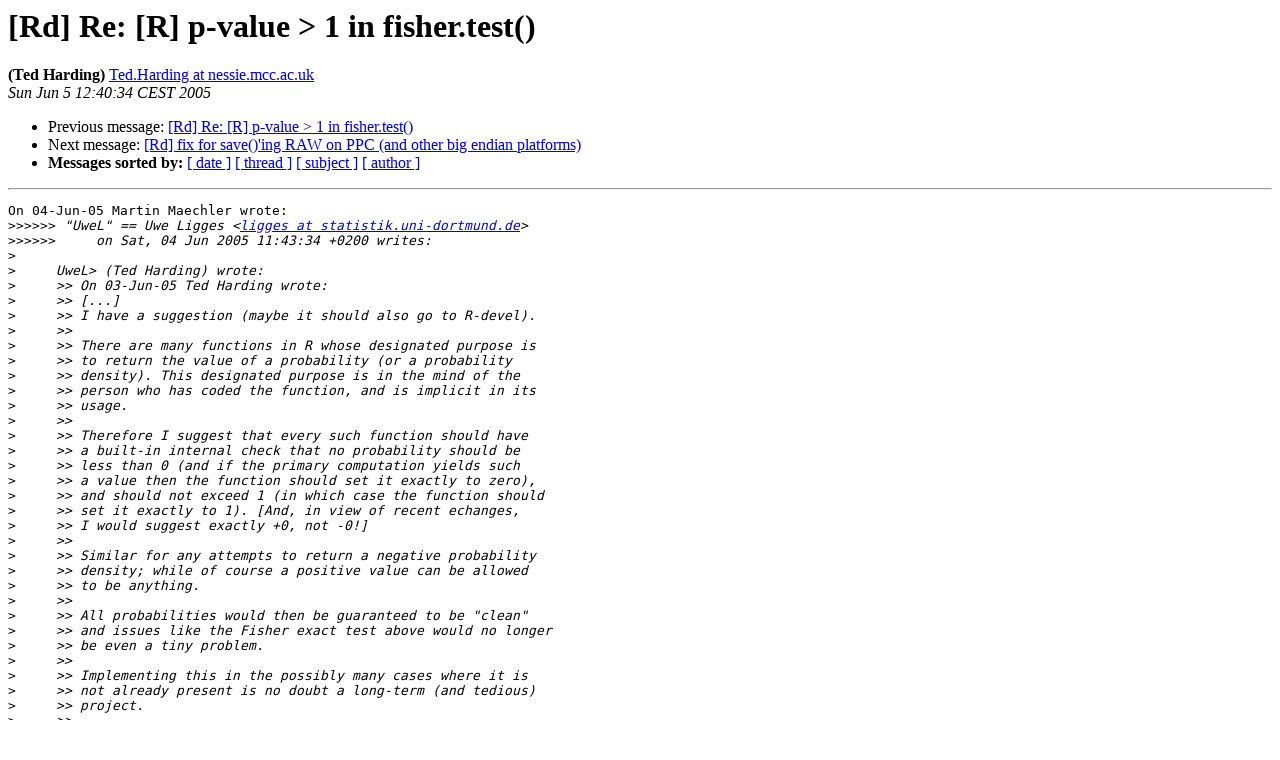

--- FILE ---
content_type: text/html; charset=UTF-8
request_url: https://www.stat.math.ethz.ch/pipermail/r-devel/2005-June/033457.html
body_size: 6602
content:
<!DOCTYPE HTML PUBLIC "-//W3C//DTD HTML 3.2//EN">
<HTML>
 <HEAD>
   <TITLE> [Rd] Re: [R] p-value &gt; 1 in fisher.test()
   </TITLE>
   <LINK REL="Index" HREF="index.html" >
   <LINK REL="made" HREF="mailto:r-devel%40stat.math.ethz.ch?Subject=%5BRd%5D%20Re%3A%20%5BR%5D%20p-value%20%3E%201%20in%20fisher.test%28%29&In-Reply-To=17057.57915.937969.860648%40stat.math.ethz.ch">
   <META NAME="robots" CONTENT="index,nofollow">
   <META http-equiv="Content-Type" content="text/html; charset=us-ascii">
   <LINK REL="Previous"  HREF="033452.html">
   <LINK REL="Next"  HREF="033454.html">
 </HEAD>
 <BODY BGCOLOR="#ffffff">
   <H1>[Rd] Re: [R] p-value &gt; 1 in fisher.test()</H1>
    <B> (Ted Harding)</B> 
    <A HREF="mailto:r-devel%40stat.math.ethz.ch?Subject=%5BRd%5D%20Re%3A%20%5BR%5D%20p-value%20%3E%201%20in%20fisher.test%28%29&In-Reply-To=17057.57915.937969.860648%40stat.math.ethz.ch"
       TITLE="[Rd] Re: [R] p-value &gt; 1 in fisher.test()">Ted.Harding at nessie.mcc.ac.uk
       </A><BR>
    <I>Sun Jun  5 12:40:34 CEST 2005</I>
    <P><UL>
        <LI>Previous message: <A HREF="033452.html">[Rd] Re: [R] p-value &gt; 1 in fisher.test()
</A></li>
        <LI>Next message: <A HREF="033454.html">[Rd] fix for save()'ing RAW on PPC (and other big endian platforms)
</A></li>
         <LI> <B>Messages sorted by:</B> 
              <a href="date.html#33457">[ date ]</a>
              <a href="thread.html#33457">[ thread ]</a>
              <a href="subject.html#33457">[ subject ]</a>
              <a href="author.html#33457">[ author ]</a>
         </LI>
       </UL>
    <HR>  
<!--beginarticle-->
<PRE>On 04-Jun-05 Martin Maechler wrote:
&gt;&gt;&gt;&gt;&gt;&gt;<i> &quot;UweL&quot; == Uwe Ligges &lt;<A HREF="https://stat.ethz.ch/mailman/listinfo/r-devel">ligges at statistik.uni-dortmund.de</A>&gt;
</I>&gt;&gt;&gt;&gt;&gt;&gt;<i>     on Sat, 04 Jun 2005 11:43:34 +0200 writes:
</I>&gt;<i> 
</I>&gt;<i>     UweL&gt; (Ted Harding) wrote:
</I>&gt;<i>     &gt;&gt; On 03-Jun-05 Ted Harding wrote:
</I>&gt;<i>     &gt;&gt; [...]
</I>&gt;<i>     &gt;&gt; I have a suggestion (maybe it should also go to R-devel).
</I>&gt;<i>     &gt;&gt; 
</I>&gt;<i>     &gt;&gt; There are many functions in R whose designated purpose is
</I>&gt;<i>     &gt;&gt; to return the value of a probability (or a probability
</I>&gt;<i>     &gt;&gt; density). This designated purpose is in the mind of the
</I>&gt;<i>     &gt;&gt; person who has coded the function, and is implicit in its
</I>&gt;<i>     &gt;&gt; usage.
</I>&gt;<i>     &gt;&gt; 
</I>&gt;<i>     &gt;&gt; Therefore I suggest that every such function should have
</I>&gt;<i>     &gt;&gt; a built-in internal check that no probability should be
</I>&gt;<i>     &gt;&gt; less than 0 (and if the primary computation yields such
</I>&gt;<i>     &gt;&gt; a value then the function should set it exactly to zero),
</I>&gt;<i>     &gt;&gt; and should not exceed 1 (in which case the function should
</I>&gt;<i>     &gt;&gt; set it exactly to 1). [And, in view of recent echanges,
</I>&gt;<i>     &gt;&gt; I would suggest exactly +0, not -0!]
</I>&gt;<i>     &gt;&gt; 
</I>&gt;<i>     &gt;&gt; Similar for any attempts to return a negative probability
</I>&gt;<i>     &gt;&gt; density; while of course a positive value can be allowed
</I>&gt;<i>     &gt;&gt; to be anything.
</I>&gt;<i>     &gt;&gt; 
</I>&gt;<i>     &gt;&gt; All probabilities would then be guaranteed to be &quot;clean&quot;
</I>&gt;<i>     &gt;&gt; and issues like the Fisher exact test above would no longer
</I>&gt;<i>     &gt;&gt; be even a tiny problem.
</I>&gt;<i>     &gt;&gt; 
</I>&gt;<i>     &gt;&gt; Implementing this in the possibly many cases where it is
</I>&gt;<i>     &gt;&gt; not already present is no doubt a long-term (and tedious)
</I>&gt;<i>     &gt;&gt; project.
</I>&gt;<i>     &gt;&gt; 
</I>&gt;<i>     &gt;&gt; Meanwhile, people who encounter problems due to its absence
</I>&gt;<i>     &gt;&gt; can carry out their own checks and adjustments!
</I>&gt;<i> 
</I>&gt;<i>     UweL&gt; [moved to R-devel]
</I>&gt;<i> 
</I>&gt;<i>     UweL&gt; Ted, my (naive?) objection:
</I>&gt;<i>     UweL&gt; Many errors in the underlying code have been detected by a
</I>&gt;<i> function 
</I>&gt;<i>     UweL&gt; returning a nonsensical value, but if the probability is
</I>&gt;<i> silently set to 
</I>&gt;<i>     UweL&gt; 0 or 1 .......
</I>&gt;<i>     UweL&gt; Hence I would agree to do so in special cases where it makes
</I>&gt;<i> sense 
</I>&gt;<i>     UweL&gt; because of numerical issues, but please not globally.
</I>&gt;<i> 
</I>&gt;<i> I agree very much with Uwe's point.
</I>&gt;<i> 
</I>&gt;<i> Further to fisher.test(): This whole thread is
</I>&gt;<i> re-hashing a pretty recent  bug report on fisher.test() 
</I>&gt;<i> { &quot;negative p-values from fisher's test (PR#7801)&quot;, April '05}
</I>&gt;<i> I think that only *because* of the obviously wrong P-values have
</I>&gt;<i> we found and confirmed that the refereed and published code
</I>&gt;<i> underlying fisher.test() is bogous.   Such knowledge would have
</I>&gt;<i> been harder to gain if the P-values would have been cut into [0,1].
</I>&gt;<i> 
</I>&gt;<i> Martin Maechler
</I>
Uwe, Martin: Those are very pertinent comments, and they lead me
to agree with you!

I really had in mind the case where the code for a function was
not in question, but the usual &quot;rounding errors&quot; could generate
an &quot;impossible&quot; result.

So I think that perhaps the best solution is the one I proposed
as &quot;interim&quot;, namely that people carry out their own checks and
adjustments.

Best wishes,
Ted.


--------------------------------------------------------------------
E-Mail: (Ted Harding) &lt;<A HREF="https://stat.ethz.ch/mailman/listinfo/r-devel">Ted.Harding at nessie.mcc.ac.uk</A>&gt;
Fax-to-email: +44 (0)870 094 0861
Date: 05-Jun-05                                       Time: 11:40:21
------------------------------ XFMail ------------------------------

</PRE>












<!--endarticle-->
    <HR>
    <P><UL>
        <!--threads-->
	<LI>Previous message: <A HREF="033452.html">[Rd] Re: [R] p-value &gt; 1 in fisher.test()
</A></li>
	<LI>Next message: <A HREF="033454.html">[Rd] fix for save()'ing RAW on PPC (and other big endian platforms)
</A></li>
         <LI> <B>Messages sorted by:</B> 
              <a href="date.html#33457">[ date ]</a>
              <a href="thread.html#33457">[ thread ]</a>
              <a href="subject.html#33457">[ subject ]</a>
              <a href="author.html#33457">[ author ]</a>
         </LI>
       </UL>

<hr>
<a href="https://stat.ethz.ch/mailman/listinfo/r-devel">More information about the R-devel
mailing list</a><br>
</body></html>
